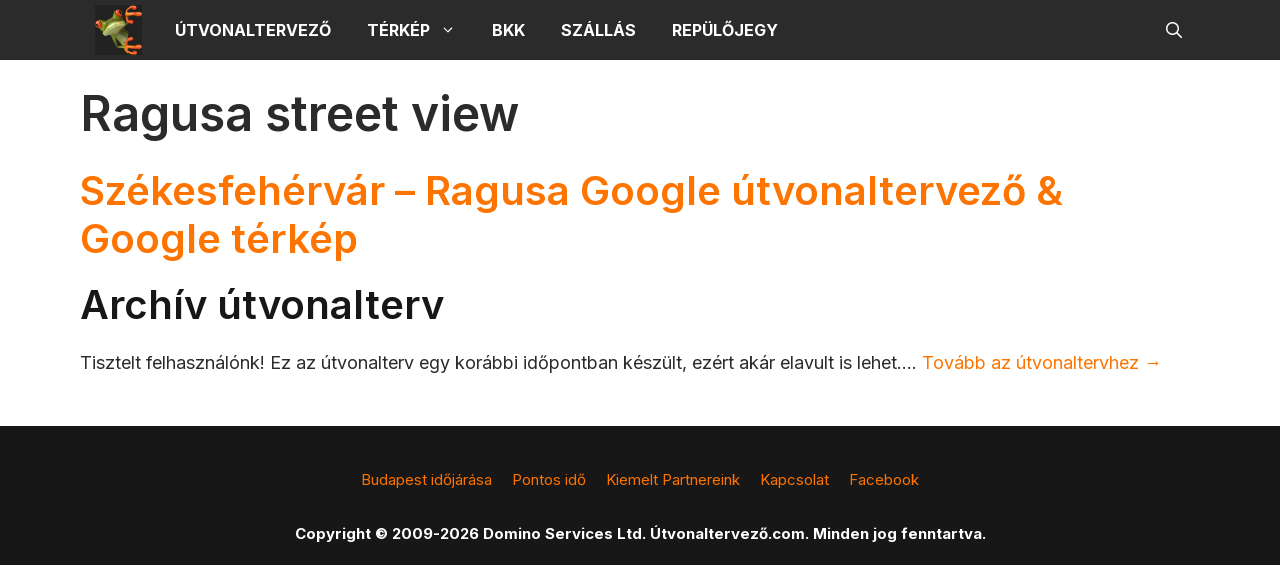

--- FILE ---
content_type: text/css; charset=utf-8
request_url: https://www.utvonaltervezo.com/wp-content/cache/min/1/wp-content/plugins/kgmap/css/kgmap-custom.css?ver=1759868835
body_size: -11
content:
.kgmapMini{font-size:14px;color:#888;margin-top:10px;text-align:right}.openerBox{float:right;margin-top:-100px;margin-left:10px;width:300px}.kgMapRouteText{width:100%;margin:0;padding:0}.kgMapRouteText li{border-bottom:1px solid #ddd;padding:5px;margin-left:0!important;list-style-position:inside}.kgmapPoint{font-weight:700}h3-szallas{font-size:20px;color:red;margin-bottom:16px}highlight{color:red}.kgmapWarning{font-size:14px;color:#888}#kgmapRoutePlannerSearchPanel label{display:block;font-weight:700;color:#3b5998;float:left;margin-top:0;width:100%}#kgmapRoutePlannerFrom{width:100%}#kgmapRoutePlannerSearchPanel input{width:100%}#searchtable{border-collapse:collapse;border-spacing:0;width:100%}td,th{padding:4px 8px;text-align:left}@media only screen and (max-width:760px),(min-device-width:768px) and (max-device-width:1024px){table,thead,tbody,th,td,tr{display:block}td{border:none;position:relative;padding-left:50%}@media screen and (min-width:992px){#searchtable{width:60%;float:left}#searchtableRight{width:35%;float:right;margin-top:60px}}@media screen and (max-width:992px){#searchtable{width:100%}#searchtableRight{width:100%}}